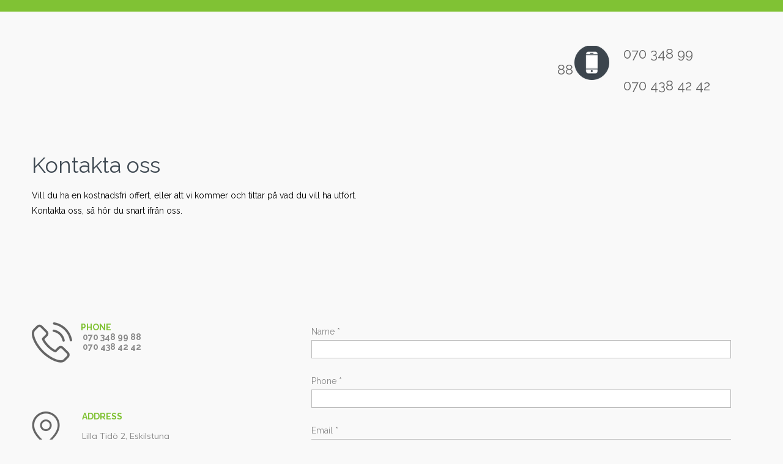

--- FILE ---
content_type: text/html
request_url: http://mgranfors.com/contact.html
body_size: 4216
content:
<!DOCTYPE html><html><head><meta charset=utf-8><title>Contact</title><meta name=robots content=all><meta name=generator content="One.com Web Editor"><meta http-equiv=Cache-Control content="must-revalidate, max-age=0, public"><meta http-equiv=Expires content=-1><meta name=viewport content="width=1180" minpagewidth=1180><meta name=MobileOptimized content=320><meta name=HandheldFriendly content=True><link rel=stylesheet href=//mgranfors.com/onewebstatic/a842f984fe.css><script src=//mgranfors.com/onewebstatic/57a7c8bcdd.js></script><link href="//fonts.googleapis.com/css?family=Muli%3A100%2C100italic%2C200%2C200italic%2C300%2C300italic%2C500%2C500italic%2C600%2C600italic%2C700%2C700italic%2C800%2C800italic%2C900%2C900italic%2Citalic%2Cregular&amp;subset=all" rel=stylesheet><link href="//fonts.googleapis.com/css?family=Raleway%3A100%2C100italic%2C200%2C200italic%2C300%2C300italic%2C500%2C500italic%2C600%2C600italic%2C700%2C700italic%2C800%2C800italic%2C900%2C900italic%2Citalic%2Cregular&amp;subset=all" rel=stylesheet><link href="//fonts.googleapis.com/css?family=Muli%3A100%2C100italic%2C200%2C200italic%2C300%2C300italic%2C500%2C500italic%2C600%2C600italic%2C700%2C700italic%2C800%2C800italic%2C900%2C900italic%2Citalic%2Cregular&amp;subset=all" rel=stylesheet><link rel=stylesheet href=//mgranfors.com/onewebstatic/231ceb98e3.css><link rel=stylesheet href=//mgranfors.com/onewebstatic/f43f9730ab.css></head><body class="Preview_body__2wDzb bodyBackground" style=overflow-y:scroll data-mobile-editor={&quot;data&quot;:{&quot;2DA3A31C-FB4A-48F1-9387-4770A0C190A8&quot;:[&quot;5A40D81D-2632-4D3D-BD41-CF55B967FA4A&quot;,&quot;E7AA70C9-75F9-4362-A037-E8E14D56B66B&quot;,&quot;82E8707B-8867-460A-85B5-8F2CCF8D512E&quot;,&quot;20645A0C-5FA7-4992-B7EF-9FE0AF4D9A7B&quot;,&quot;1EBB96D4-43D2-42E8-9D83-0C4EA611EDB3&quot;,&quot;CD496465-83B9-46FA-A60E-23CC7ACD979C&quot;,&quot;80A65F7A-CC1D-49AE-93BA-9E30054BC70F&quot;,&quot;6FD5015D-62A9-4979-85D2-810583ED9106&quot;,&quot;7826056E-EF63-4956-8429-B1689F155545&quot;,&quot;ECCB7B98-873F-4CB5-9F91-800AC69B29AC&quot;],&quot;1FC12853-24CB-48F4-9822-9B4C516B02A0&quot;:[],&quot;9A601C09-0137-495F-AF6B-4A95AF486D5F&quot;:[]},&quot;wrappedCmpsMap&quot;:{&quot;5A40D81D-2632-4D3D-BD41-CF55B967FA4A&quot;:[],&quot;20645A0C-5FA7-4992-B7EF-9FE0AF4D9A7B&quot;:[],&quot;CD496465-83B9-46FA-A60E-23CC7ACD979C&quot;:[&quot;1FC12853-24CB-48F4-9822-9B4C516B02A0&quot;],&quot;80A65F7A-CC1D-49AE-93BA-9E30054BC70F&quot;:[&quot;9A601C09-0137-495F-AF6B-4A95AF486D5F&quot;],&quot;82E8707B-8867-460A-85B5-8F2CCF8D512E&quot;:[],&quot;7826056E-EF63-4956-8429-B1689F155545&quot;:[]},&quot;root&quot;:&quot;2DA3A31C-FB4A-48F1-9387-4770A0C190A8&quot;,&quot;styles&quot;:{&quot;E7AA70C9-75F9-4362-A037-E8E14D56B66B&quot;:{&quot;marginTop&quot;:20},&quot;82E8707B-8867-460A-85B5-8F2CCF8D512E&quot;:{&quot;marginTop&quot;:20},&quot;20645A0C-5FA7-4992-B7EF-9FE0AF4D9A7B&quot;:{&quot;marginTop&quot;:20},&quot;1EBB96D4-43D2-42E8-9D83-0C4EA611EDB3&quot;:{&quot;marginTop&quot;:20},&quot;CD496465-83B9-46FA-A60E-23CC7ACD979C&quot;:{&quot;marginTop&quot;:20},&quot;80A65F7A-CC1D-49AE-93BA-9E30054BC70F&quot;:{&quot;marginTop&quot;:20},&quot;6FD5015D-62A9-4979-85D2-810583ED9106&quot;:{&quot;marginTop&quot;:20},&quot;7826056E-EF63-4956-8429-B1689F155545&quot;:{&quot;marginTop&quot;:20},&quot;ECCB7B98-873F-4CB5-9F91-800AC69B29AC&quot;:{&quot;marginTop&quot;:20,&quot;marginBottom&quot;:35},&quot;5A40D81D-2632-4D3D-BD41-CF55B967FA4A&quot;:{&quot;marginTop&quot;:35}}}><div class=mm><div id=mmt>Contact</div><div id=mmb></div></div><div id=mm><ul><li><a href=//mgranfors.com/index.html>Home</a></li><li class=expanded><a href=//mgranfors.com/contact.html class=current>Contact</a></li></ul></div><div><link rel=stylesheet href=//mgranfors.com/onewebstatic/329c76532a.css></div><div class="template mobileV"><div class="Preview_row__3Fkye row" style=width:1180px></div><div class="Preview_row__3Fkye row" style=min-height:19px;width:100%><div data-id=A70E2CB7-AF52-40D7-ACFD-0EAA24447542 data-kind=STRIP style=width:100%;min-height:19px;left:initial;margin-top:0;margin-left:0 class=Preview_componentWrapper__2i4QI><div data-id=A70E2CB7-AF52-40D7-ACFD-0EAA24447542 data-kind=Block data-specific-kind=STRIP class=Preview_mobileHide__9T929><div class="StripPreview_backgroundComponent__3YmQM Background_backgroundComponent__3_1Ea" style=background-image:none;background-color:rgba(128,194,52,1);min-height:19px></div></div></div></div><div class="Preview_row__3Fkye row" style=min-height:112px;width:1180px><div data-id=5A40D81D-2632-4D3D-BD41-CF55B967FA4A data-kind=TEXT style=width:253px;min-height:56px;margin-top:56px;margin-left:861px class=Preview_componentWrapper__2i4QI><div data-id=5A40D81D-2632-4D3D-BD41-CF55B967FA4A data-kind=Component data-specific-kind=TEXT class=Preview_component__SbiKo><div class="textnormal styles_text__3jGMu"><p class="textnormal mobile-undersized-upper"><span class=mobile-oversized style="color: rgba(98,98,98,1); font-size: 22px;">&nbsp; &nbsp; &nbsp; &nbsp; &nbsp; &nbsp; &nbsp; &nbsp; &nbsp; 070 348 99 88</span></p><p class="textnormal mobile-undersized-upper"><span class=mobile-oversized style="color: rgba(98,98,98,1); font-size: 22px;">&nbsp; &nbsp; &nbsp; &nbsp; &nbsp; &nbsp; &nbsp; &nbsp; &nbsp; 070 438 42 42</span></p></div></div><div class="Preview_float__1PmYU float" style=top:0;left:28px;z-index:517><div data-id=E7AA70C9-75F9-4362-A037-E8E14D56B66B data-kind=IMAGE style=width:57px;min-height:56px class=Preview_componentWrapper__2i4QI><div data-id=E7AA70C9-75F9-4362-A037-E8E14D56B66B data-kind=Component data-specific-kind=IMAGE class=Preview_component__SbiKo><div class="Mobile_imageComponent__QXWk1 Mobile_cropMode__cLuJp" style=overflow:hidden data-width=57 data-height=56><img role=presentation data-scalestrategy=crop style=margin-top:-1px;margin-left:0px;display:block;margin:0 src="https://impro.usercontent.one/appid/oneComWsb/domain/mgranfors.com/media/mgranfors.com/onewebmedia/coco-nav-phone-icon_edited1.png?etag=W%2F%226f5-5bdec89a%22&amp;sourceContentType=image%2Fpng&amp;ignoreAspectRatio&amp;resize=57%2B57&amp;extract=0%2B1%2B57%2B56" srcset="https://impro.usercontent.one/appid/oneComWsb/domain/mgranfors.com/media/mgranfors.com/onewebmedia/coco-nav-phone-icon_edited1.png?etag=W%2F%226f5-5bdec89a%22&amp;sourceContentType=image%2Fpng&amp;ignoreAspectRatio&amp;resize=57%2B57&amp;extract=0%2B1%2B57%2B56, https://impro.usercontent.one/appid/oneComWsb/domain/mgranfors.com/media/mgranfors.com/onewebmedia/coco-nav-phone-icon_edited1.png?etag=W%2F%226f5-5bdec89a%22&amp;sourceContentType=image%2Fpng&amp;ignoreAspectRatio&amp;resize=64%2B64&amp;extract=0%2B1%2B64%2B62 2x, https://impro.usercontent.one/appid/oneComWsb/domain/mgranfors.com/media/mgranfors.com/onewebmedia/coco-nav-phone-icon_edited1.png?etag=W%2F%226f5-5bdec89a%22&amp;sourceContentType=image%2Fpng&amp;ignoreAspectRatio&amp;resize=64%2B64&amp;extract=0%2B1%2B64%2B62 3x, https://impro.usercontent.one/appid/oneComWsb/domain/mgranfors.com/media/mgranfors.com/onewebmedia/coco-nav-phone-icon_edited1.png?etag=W%2F%226f5-5bdec89a%22&amp;sourceContentType=image%2Fpng&amp;ignoreAspectRatio&amp;resize=64%2B64&amp;extract=0%2B1%2B64%2B62 4x" height=56 width=57 data-width=57 data-height=56></div></div></div></div></div></div><div class="Preview_row__3Fkye row" style=min-height:245px;width:1180px><div data-id=82E8707B-8867-460A-85B5-8F2CCF8D512E data-kind=TEXT style=width:952px;min-height:149px;margin-top:96px;margin-left:2px class=Preview_componentWrapper__2i4QI><div data-id=82E8707B-8867-460A-85B5-8F2CCF8D512E data-kind=Component data-specific-kind=TEXT class=Preview_component__SbiKo><div class="textnormal styles_text__3jGMu"><h2 class="textheading2 mobile-oversized" style="font-weight: normal;">Kontakta oss</h2><br><p class="textnormal mobile-undersized-upper">&nbsp;</p><p class="textnormal mobile-undersized-upper" style="line-height: 1.8;"><span style="color: rgba(0,0,0,1);">Vill du ha en kostnadsfri offert, eller att vi kommer och tittar på vad du vill ha utfört. </span></p><p class="textnormal mobile-undersized-upper" style="line-height: 1.8;"><span style="color: rgba(0,0,0,1);">Kontakta oss, så hör du snart ifrån oss.</span></p><p class="textnormal mobile-undersized-upper" style="line-height: 1.8;">&nbsp;</p></div></div></div></div><div class="Preview_row__3Fkye row" style=min-height:614px;width:1180px><div class="Preview_column__1KeVx col" style=min-height:614px;width:330px;float:left><div class="Preview_row__3Fkye row" style=min-height:242px;width:330px><div data-id=20645A0C-5FA7-4992-B7EF-9FE0AF4D9A7B data-kind=TEXT style=width:328px;min-height:112px;margin-top:130px;margin-left:2px class=Preview_componentWrapper__2i4QI><div data-id=20645A0C-5FA7-4992-B7EF-9FE0AF4D9A7B data-kind=Component data-specific-kind=TEXT class=Preview_component__SbiKo><div class="textnormal styles_text__3jGMu"><p class="textnormal mobile-undersized-upper" style="padding-left: 80px;"><span style="font-weight: bold; color: rgba(128,194,52,1);">PHONE</span></p><p class="textnormal mobile-undersized-upper" style="padding-left: 80px;"><span style="font-weight: bold;">&nbsp;070 348 99 88 </span></p><p class="textnormal mobile-undersized-upper" style="padding-left: 80px;"><span style="font-weight: bold;">&nbsp;070 438 42 42</span></p></div></div><div class="Preview_float__1PmYU float" style=top:0;left:0;z-index:1039><div data-id=1EBB96D4-43D2-42E8-9D83-0C4EA611EDB3 data-kind=IMAGE style=width:66px;min-height:66px class=Preview_componentWrapper__2i4QI><div data-id=1EBB96D4-43D2-42E8-9D83-0C4EA611EDB3 data-kind=Component data-specific-kind=IMAGE class=Preview_component__SbiKo><div class="Mobile_imageComponent__QXWk1 Mobile_cropMode__cLuJp" style=overflow:hidden data-width=66 data-height=66><img role=presentation data-scalestrategy=crop style=margin-top:0px;margin-left:0px;display:block;margin:0 src=//mgranfors.com/onewebstatic/d066717a28.png srcset="//mgranfors.com/onewebstatic/d066717a28.png, //mgranfors.com/onewebstatic/ee3f0d96be.png 2x, //mgranfors.com/onewebstatic/ee3f0d96be.png 3x, //mgranfors.com/onewebstatic/ee3f0d96be.png 4x" height=66 width=66 data-width=66 data-height=66></div></div></div></div></div></div><div class="Preview_row__3Fkye row" style=min-height:90px;width:330px><div data-id=CD496465-83B9-46FA-A60E-23CC7ACD979C data-kind=TEXT style=width:326px;min-height:56px;margin-top:34px;margin-left:4px class=Preview_componentWrapper__2i4QI><div data-id=CD496465-83B9-46FA-A60E-23CC7ACD979C data-kind=Component data-specific-kind=TEXT class=Preview_component__SbiKo><div class="textnormal styles_text__3jGMu"><div class="mceNonEditable left" style=width:44px;height:55px;><div style=top:0px; data-wrap-id=1FC12853-24CB-48F4-9822-9B4C516B02A0><div class="Preview_column__1KeVx col" style=min-height:55px data-reactroot=""><div class="Preview_float__1PmYU float" style=top:0;left:-2px;z-index:1041><div data-id=1FC12853-24CB-48F4-9822-9B4C516B02A0 data-kind=IMAGE style=width:46px;min-height:55px class=Preview_componentWrapper__2i4QI><div data-id=1FC12853-24CB-48F4-9822-9B4C516B02A0 data-kind=Component data-specific-kind=IMAGE class=Preview_component__SbiKo><div class="Mobile_imageComponent__QXWk1 Mobile_cropMode__cLuJp" style=overflow:hidden data-width=46 data-height=55><img role=presentation data-scalestrategy=crop style=margin-top:0px;margin-left:0px;display:block;margin:0 src=//mgranfors.com/onewebstatic/5158e1ae16.png srcset="//mgranfors.com/onewebstatic/5158e1ae16.png, //mgranfors.com/onewebstatic/fbd5679741.png 2x, //mgranfors.com/onewebstatic/fbd5679741.png 3x, //mgranfors.com/onewebstatic/fbd5679741.png 4x" height=55 width=46 data-width=46 data-height=55></div></div></div></div><div style=clear:both></div></div></div></div><p class="textnormal mobile-undersized-upper" style="padding-left: 80px;"><span style="font-weight: bold; color: rgba(128,194,52,1);">ADDRESS</span></p><p class="textnormal mobile-undersized-upper" style="padding-left: 80px;"><span style="font-weight: bold;">&nbsp;</span></p><p class="textnormal mobile-undersized-upper" style="padding-left: 80px;"><span style="font-family: Muli;">Lilla Tidö 2, Eskilstuna</span></p></div></div></div></div><div class="Preview_row__3Fkye row" style=min-height:113px;width:330px><div data-id=80A65F7A-CC1D-49AE-93BA-9E30054BC70F data-kind=TEXT style=width:329px;min-height:66px;margin-top:47px;margin-left:0 class=Preview_componentWrapper__2i4QI><div data-id=80A65F7A-CC1D-49AE-93BA-9E30054BC70F data-kind=Component data-specific-kind=TEXT class=Preview_component__SbiKo><div class="textnormal styles_text__3jGMu"><div class="mceNonEditable left" style=width:55px;height:42px;><div style=top:0px; data-wrap-id=9A601C09-0137-495F-AF6B-4A95AF486D5F><div class="Preview_column__1KeVx col" style=min-height:42px data-reactroot=""><div class="Preview_row__3Fkye row" style=min-height:42px;width:55px><div data-id=9A601C09-0137-495F-AF6B-4A95AF486D5F data-kind=IMAGE style=width:55px;min-height:42px;margin-top:0;margin-left:0 class=Preview_componentWrapper__2i4QI><div data-id=9A601C09-0137-495F-AF6B-4A95AF486D5F data-kind=Component data-specific-kind=IMAGE class=Preview_component__SbiKo><div class="Mobile_imageComponent__QXWk1 Mobile_cropMode__cLuJp" style=overflow:hidden data-width=55 data-height=42><img role=presentation data-scalestrategy=crop style=margin-top:0px;margin-left:0px;display:block;margin:0 src=//mgranfors.com/onewebstatic/fcbe497741.png srcset="//mgranfors.com/onewebstatic/fcbe497741.png, //mgranfors.com/onewebstatic/c16a997adc.png 2x, //mgranfors.com/onewebstatic/c16a997adc.png 3x, //mgranfors.com/onewebstatic/c16a997adc.png 4x" height=42 width=55 data-width=55 data-height=42></div></div></div></div><div style=clear:both></div></div></div></div><p class="textnormal mobile-undersized-upper" style="padding-left: 80px;"><span style="font-weight: bold; color: rgba(128,194,52,1);">EMAIL</span></p><p class="textnormal mobile-undersized-upper" style="padding-left: 80px;"><span style="font-weight: bold;">&nbsp;</span></p><p class="textnormal mobile-undersized-upper" style="padding-left: 80px;"><a class=link2><span style="font-family: Muli;">mariagranfors@icloud.com</span></a></p></div></div></div></div><div style=clear:both></div></div><div class="Preview_column__1KeVx col" style=min-height:614px;width:832px;float:left><div data-id=6FD5015D-62A9-4979-85D2-810583ED9106 data-kind=CONTACTFORM style=width:720px;min-height:484px;margin-top:130px;margin-left:112px class=Preview_componentWrapper__2i4QI><div data-id=6FD5015D-62A9-4979-85D2-810583ED9106 data-kind=Component data-specific-kind=CONTACTFORM class=Preview_component__SbiKo><div class=contactFormContainer><form id=6FD5015D-62A9-4979-85D2-810583ED9106 class="ContactFormPreview_container__1TYE2 oneWebCntForm"><div style=font-family:Raleway;font-size:14px;color:#8a8a8a><div class="FieldContainerStyles_container__3ugjv contact-form-field-container"><label class=FieldContainerStyles_label__38Z4h style=line-height:17px>Name *</label><input type=text class=View_input__1iF1T name=Name></div><span class="ContactFormPreview_errorMsg__296yj error">&nbsp;</span><div class="FieldContainerStyles_container__3ugjv contact-form-field-container"><label class=FieldContainerStyles_label__38Z4h style=line-height:17px>Phone *</label><input type=tel class=View_input__1iF1T name=Phone></div><span class="ContactFormPreview_errorMsg__296yj error">&nbsp;</span><div class="FieldContainerStyles_container__3ugjv contact-form-field-container"><label class=FieldContainerStyles_label__38Z4h style=line-height:17px>Email *</label><input type=email class=View_input__1iF1T name=Email></div><span class="ContactFormPreview_errorMsg__296yj error">&nbsp;</span><div class="FieldContainerStyles_container__3ugjv contact-form-field-container"><label class=FieldContainerStyles_label__38Z4h style=line-height:17px>Message *</label><textarea class="View_input__1iF1T View_textArea__2s1mo" name=Message></textarea></div><span class="ContactFormPreview_errorMsg__296yj error">&nbsp;</span></div><div class="SubmitButton_container__3wNjE submitButtonContainer"><input type=submit class="SubmitButton_submitButton__28tLg button1" value=Send style=font-size:15px;line-height:18px;text-align:center title=Send></div><div class=SubmitButton_spacer__2Ad4A></div><div id=contactFormResponseContainer class=contactFormResponseStatus></div></form></div></div></div><div style=clear:both></div></div></div><div class="Preview_row__3Fkye row" style=min-height:632px;width:1180px><div data-id=1E023772-5470-45C0-A92E-16B9363787D7 data-kind=BACKGROUND style=width:1180px;min-height:80px;margin-top:552px;margin-left:0 class=Preview_componentWrapper__2i4QI><div data-id=1E023772-5470-45C0-A92E-16B9363787D7 data-kind=Component data-specific-kind=BACKGROUND class=Preview_mobileHide__9T929><div class="BackgroundPreview_backgroundComponent__3Dr5e BackgroundPreview_bgHeight__3dD2e" style=min-height:80px></div></div></div></div><div class="Preview_row__3Fkye row" style=min-height:265px;width:100%><div data-id=B8EE5050-FBEB-4661-AAE2-2161B26BE76D data-kind=STRIP style=width:100%;min-height:265px;left:initial;margin-top:0;margin-left:0 class=Preview_componentWrapper__2i4QI><div data-id=B8EE5050-FBEB-4661-AAE2-2161B26BE76D data-kind=Block data-specific-kind=STRIP class=Preview_mobileHide__9T929><div class="StripPreview_backgroundComponent__3YmQM Background_backgroundComponent__3_1Ea" style="background-image:none;background-color:rgba(239,239,239,1);border-color:rgba(170,170,170,0.3);border-style:solid;border-width:1px 0px 0px 0px;background-clip:padding-box;min-height:265px"></div></div></div></div><div class="Preview_row__3Fkye row" style=min-height:1312px;width:1180px><div class="Preview_column__1KeVx col" style=min-height:1312px;width:330px;float:left><div data-id=7826056E-EF63-4956-8429-B1689F155545 data-kind=TEXT style=width:330px;min-height:208px;margin-top:1104px;margin-left:0 class=Preview_componentWrapper__2i4QI><div data-id=7826056E-EF63-4956-8429-B1689F155545 data-kind=Component data-specific-kind=TEXT class=Preview_component__SbiKo><div class="textnormal styles_text__3jGMu"><p class="textnormal mobile-undersized-upper" style="line-height: 2;"><span style="font-weight: bold; color: rgba(98,98,98,1);">Kontakt</span></p><p class="textnormal mobile-undersized-upper" style="line-height: 2;">M.Granfors Entreprenad AB</p><p class="textnormal mobile-undersized-upper" style="line-height: 1.4;"><span style="font-weight: normal; color: rgba(117,117,117,1);">Lilla Tidö 2</span></p><p class="textnormal mobile-undersized-upper" style="line-height: 1.4;"><span style="font-weight: normal; color: rgba(117,117,117,1);">635 07 Eskilstuna</span></p><p class="textnormal mobile-undersized-upper" style="line-height: 1.4;">&nbsp;</p><p class="textnormal mobile-undersized-upper" style="line-height: 1.4;"><span style="font-weight: normal; color: rgba(117,117,117,1);">Email: mariagranfors@icloud.com</span></p><p class="textnormal mobile-undersized-upper" style="line-height: 1.4;">&nbsp;</p><p class="textnormal mobile-undersized-upper" style="line-height: 1.4;"><span style="font-weight: normal; color: rgba(117,117,117,1);">Maria: 070 348 99 88 </span></p><p class="textnormal mobile-undersized-upper" style="line-height: 1.4;"><span style="font-weight: normal; color: rgba(117,117,117,1);">Stig-Göran: 070 438 4242</span></p><p class="textnormal mobile-undersized-upper" style="line-height: 1.4;">&nbsp;</p></div></div></div><div style=clear:both></div></div><div class="Preview_column__1KeVx col" style=min-height:1312px;width:850px;float:left><div data-id=ECCB7B98-873F-4CB5-9F91-800AC69B29AC data-kind=IMAGE style=width:267px;min-height:91px;margin-top:1220.5690990623725px;margin-left:583px class=Preview_componentWrapper__2i4QI><div data-id=ECCB7B98-873F-4CB5-9F91-800AC69B29AC data-kind=Component data-specific-kind=IMAGE class="Preview_component__SbiKo mobileDown"><div class=Mobile_imageComponent__QXWk1 style=width:267px;height:91px;overflow:hidden data-width=267 data-height=91><a href=//mgranfors.com/index.html target=_self data-stop-propagation=true><img role=presentation data-scalestrategy=fit style=display:block;margin:0 src="https://impro.usercontent.one/appid/oneComWsb/domain/mgranfors.com/media/mgranfors.com/onewebmedia/M.Granfors_logo.jpg?etag=%22112ee7-5bdea094%22&amp;sourceContentType=image%2Fjpeg&amp;ignoreAspectRatio&amp;resize=267%2B91&amp;quality=85" srcset="https://impro.usercontent.one/appid/oneComWsb/domain/mgranfors.com/media/mgranfors.com/onewebmedia/M.Granfors_logo.jpg?etag=%22112ee7-5bdea094%22&amp;sourceContentType=image%2Fjpeg&amp;ignoreAspectRatio&amp;resize=267%2B91&amp;quality=85, https://impro.usercontent.one/appid/oneComWsb/domain/mgranfors.com/media/mgranfors.com/onewebmedia/M.Granfors_logo.jpg?etag=%22112ee7-5bdea094%22&amp;sourceContentType=image%2Fjpeg&amp;ignoreAspectRatio&amp;resize=534%2B182&amp;quality=85 2x, https://impro.usercontent.one/appid/oneComWsb/domain/mgranfors.com/media/mgranfors.com/onewebmedia/M.Granfors_logo.jpg?etag=%22112ee7-5bdea094%22&amp;sourceContentType=image%2Fjpeg&amp;ignoreAspectRatio&amp;resize=801%2B273&amp;quality=85 3x, https://impro.usercontent.one/appid/oneComWsb/domain/mgranfors.com/media/mgranfors.com/onewebmedia/M.Granfors_logo.jpg?etag=%22112ee7-5bdea094%22&amp;sourceContentType=image%2Fjpeg&amp;ignoreAspectRatio&amp;resize=1068%2B364&amp;quality=85 4x" height=91 width=267 data-width=267 data-height=91></a></div></div></div><div style=clear:both></div></div></div><div class="Preview_row__3Fkye row" style=min-height:347px;width:100%><div data-id=B8D5CC9A-2D0E-4DFE-B0D2-850A78617844 data-kind=STRIP style=width:100%;min-height:60px;left:initial;margin-top:287px;margin-left:0 class=Preview_componentWrapper__2i4QI><div data-id=B8D5CC9A-2D0E-4DFE-B0D2-850A78617844 data-kind=Block data-specific-kind=STRIP class=Preview_mobileHide__9T929><div class="StripPreview_backgroundComponent__3YmQM Background_backgroundComponent__3_1Ea" style=background-image:none;background-color:rgba(98,98,98,1);min-height:60px></div></div></div></div><div class="Preview_row__3Fkye row" style=min-height:35px;width:1180px><div data-id=0AC3440A-1522-4A95-90C3-8B0D99C17ACF data-kind=TEXT style=width:226px;min-height:18px;margin-top:17px;margin-left:954px class=Preview_componentWrapper__2i4QI><div data-id=0AC3440A-1522-4A95-90C3-8B0D99C17ACF data-kind=Component data-specific-kind=TEXT class=Preview_mobileHide__9T929><div class="textnormal styles_text__3jGMu"><p class="textnormal mobile-undersized-upper" style="text-align: center;"><span style="color: rgba(239,239,239,1);">Copyright © All Rights Reserved</span></p></div></div></div></div></div><script src=//mgranfors.com/onewebstatic/23ba9afbcf.js></script><script src=//mgranfors.com/onewebstatic/b7454a061c.js></script><script src=//mgranfors.com/onewebstatic/61b97bf2d8.js></script><script src=//mgranfors.com/onewebstatic/66f1590709.js></script><script src=//mgranfors.com/onewebstatic/ffe454bd85.js></script><script src=//mgranfors.com/onewebstatic/111523a4e0.js id=mobileBackgroundLiner data-params={&quot;bodyBackgroundClassName&quot;:&quot;bodyBackground&quot;,&quot;linerClassName&quot;:&quot;Preview_bodyBackgroundLiner__1bYbS&quot;}></script></body></html>

--- FILE ---
content_type: text/css
request_url: http://mgranfors.com/onewebstatic/231ceb98e3.css
body_size: 143
content:
.contactFormContainer .contactFormResponseStatus,.contactFormContainer .oneWebCntForm{min-width:200px;padding:0 10px 10px 10px;font-family:Raleway;font-size:14px;color:#8a8a8a}

--- FILE ---
content_type: text/css
request_url: http://mgranfors.com/onewebstatic/f43f9730ab.css
body_size: 154
content:
@media (max-width: 650px) { body { min-width: 'initial' } }
            @media (min-width: 651px) { body { min-width: 1180px } }
                        .bodyBackground {
                            
background-image:none;
background-color:rgba(249,249,249,1);
                        }

--- FILE ---
content_type: text/css
request_url: http://mgranfors.com/onewebstatic/329c76532a.css
body_size: 1799
content:
.textnormal{font-family: "Raleway","Open Sans", "Helvetica Neue", Helvetica, sans-serif;
font-style: normal;
font-size: 14px;
font-weight: normal;
text-decoration: none;
color: rgba(138,138,138,1);
letter-spacing: normal;}.textnormal-ddo{font-size: 14px !important;}.textheading1{font-family: "Helvetica","Open Sans", "Helvetica Neue", Helvetica, sans-serif;
font-style: normal;
font-size: 64px;
font-weight: bold;
text-decoration: none;
color: rgba(64,74,83,1);
letter-spacing: normal;}.textheading1-ddo{font-size: 20px !important;}.textheading2{font-family: "Raleway","Open Sans", "Helvetica Neue", Helvetica, sans-serif;
font-style: normal;
font-size: 36px;
font-weight: bold;
text-decoration: none;
color: rgba(64,74,83,1);
letter-spacing: normal;}.textheading2-ddo{font-size: 20px !important;}.textheading3{font-family: "Raleway","Open Sans", "Helvetica Neue", Helvetica, sans-serif;
font-style: normal;
font-size: 20px;
font-weight: bold;
text-decoration: none;
color: rgba(64,74,83,1);
letter-spacing: normal;}.textheading3-ddo{font-size: 20px !important;}.link1{color: rgba(115,205,0,1);
text-decoration: none;}.link1-hover{color: rgba(101,180,0,1);
text-decoration: none;}.link1:hover{color: rgba(101,180,0,1);
text-decoration: none;}ul.menu1, .menu1 ul{padding: 0px 0px 0px 0px;
border-color: rgba(0,0,0,1);
border-style: solid;
border-width: 0px 0px 0px 0px;}ul.menu1 div.divider{padding: 0px 0px 0px 0px;
border-color: rgba(0,0,0,1);
border-style: solid;
border-width: 0px 0px 0px 0px;}ul.menu1 > li > a{font-weight: normal;
padding: 15px 31px 14px 31px;
border-style: solid;
border-width: 0px 0px 0px 0px;
color: rgba(60,69,77,1);
font-size: 14px;
border-color: rgba(0,0,0,1);
font-style: normal;
text-decoration: none;
font-family: "Muli","Open Sans", "Helvetica Neue", Helvetica, sans-serif;
text-transform: uppercase;
text-align: center;}ul.menu1 > li > a:hover{font-weight: normal;
border-color: rgba(0,0,0,1);
border-width: 0px 0px 0px 0px;
color: rgba(34,44,53,1);
font-size: 14px;
border-style: solid;
font-style: normal;
text-decoration: none;
font-family: "Muli","Open Sans", "Helvetica Neue", Helvetica, sans-serif;
text-transform: uppercase;
text-align: center;}ul.menu1 > li > a.expandable{background-attachment: scroll;
padding: 15px 31px 14px 31px;
border-style: solid;
border-width: 0px 0px 0px 0px;
background-image: url(//mgranfors.com/onewebstatic/ffaf712310.png);
background-repeat: no-repeat;
background-position: 100% 50%;
background-size: 13px 10px;
border-color: rgba(0,0,0,1);
color: rgba(34,44,53,1);
font-size: 14px;
font-weight: normal;
font-style: normal;
text-decoration: none;
font-family: "Muli","Open Sans", "Helvetica Neue", Helvetica, sans-serif;
text-transform: uppercase;
text-align: center;}ul.menu1 > li > a.expandable:hover{font-weight: normal;
border-color: rgba(0,0,0,1);
border-width: 0px 0px 0px 0px;
color: rgba(34,44,53,1);
font-size: 14px;
border-style: solid;
font-style: normal;
text-decoration: none;
font-family: "Muli","Open Sans", "Helvetica Neue", Helvetica, sans-serif;
text-transform: uppercase;
text-align: center;}ul.menu1 > li > a.expanded{font-weight: normal;
padding: 15px 31px 14px 31px;
border-style: solid;
border-width: 0px 0px 0px 0px;
color: rgba(34,44,53,1);
font-size: 14px;
border-color: rgba(0,0,0,1);
font-style: normal;
text-decoration: none;
font-family: "Muli","Open Sans", "Helvetica Neue", Helvetica, sans-serif;
text-transform: uppercase;
text-align: center;}ul.menu1 > li > a.expanded:hover{font-weight: normal;
border-color: rgba(0,0,0,1);
border-width: 0px 0px 0px 0px;
color: rgba(34,44,53,1);
font-size: 14px;
border-style: solid;
font-style: normal;
text-decoration: none;
font-family: "Muli","Open Sans", "Helvetica Neue", Helvetica, sans-serif;
text-transform: uppercase;
text-align: center;}ul.menu1 > li > a.selected{font-weight: normal;
border-color: rgba(0,0,0,1);
border-width: 0px 0px 0px 0px;
color: rgba(34,44,53,1);
font-size: 14px;
border-style: solid;
font-style: normal;
text-decoration: none;
font-family: "Muli","Open Sans", "Helvetica Neue", Helvetica, sans-serif;
text-transform: uppercase;
text-align: center;}ul.menu1 > li > a.selected:hover{font-weight: normal;
border-color: rgba(0,0,0,1);
border-width: 0px 0px 0px 0px;
color: rgba(34,44,53,1);
font-size: 14px;
border-style: solid;
font-style: normal;
text-decoration: none;
font-family: "Muli","Open Sans", "Helvetica Neue", Helvetica, sans-serif;
text-transform: uppercase;
text-align: center;}.dropdown ul.menu1 > li > a.expanded{font-weight: normal;
padding: 15px 31px 14px 31px;
border-style: solid;
border-width: 0px 0px 0px 0px;
color: rgba(34,44,53,1);
font-size: 14px;
border-color: rgba(0,0,0,1);
font-style: normal;
text-decoration: none;
font-family: "Muli","Open Sans", "Helvetica Neue", Helvetica, sans-serif;
text-transform: uppercase;
text-align: center;}ul.menu1 > li > a.selected.expandable{background-image: none, url(//mgranfors.com/onewebstatic/ffaf712310.png);
background-repeat: repeat, no-repeat;
background-position: 0% 0%, 100% 50%;
background-size: auto, 13px 10px;
background-attachment: scroll, scroll;}ul.menu1 > li > a.selected.expanded{background-image: none, none;
background-repeat: repeat, repeat;
background-position: 0% 0%, 0% 0%;
background-size: auto, auto;
background-attachment: scroll, scroll;}.menu1{padding: 0px 0px 0px 0px;
border-color: rgba(0,0,0,1);
border-style: solid;
border-width: 0px 0px 0px 0px;}.menuhorizontal.horizontalalignfit ul.menu1 li:not(:last-child) a{width: -webkit-calc(100% - 0px);
width: -moz-calc(100% - 0px);
width: calc(100% - 0px);
margin-right: 0px;}.dropdown ul.menu1 > li ul{width: 200px;}.tree ul.menu1 .level-1 span{padding-left: 40px;}.tree ul.menu1 .level-2 span{padding-left: 80px;}.tree ul.menu1 .level-3 span{padding-left: 120px;}.tree ul.menu1 .level-4 span{padding-left: 160px;}.tree ul.menu1 .level-5 span{padding-left: 200px;}.tree ul.menu1 .level-6 span{padding-left: 240px;}.tree ul.menu1 .level-7 span{padding-left: 280px;}.tree ul.menu1 .level-8 span{padding-left: 320px;}.tree ul.menu1 .level-9 span{padding-left: 360px;}.tree ul.menu1 .level-10 span{padding-left: 400px;}.GlobalstylesDialog_hackAnchor__1iTBW ul.menu1 > li:last-child > a{font-weight: normal;
padding: 15px 31px 14px 31px;
border-style: solid;
border-width: 0px 0px 0px 0px;
color: rgba(34,44,53,1);
font-size: 14px;
border-color: rgba(0,0,0,1);
font-style: normal;
text-decoration: none;
font-family: "Muli","Open Sans", "Helvetica Neue", Helvetica, sans-serif;
text-transform: uppercase;
text-align: center;}.GlobalstylesDialog_hackAnchor__1iTBW ul.menu1 > li:nth-last-child(2) > a{font-weight: normal;
padding: 15px 31px 14px 31px;
border-style: solid;
border-width: 0px 0px 0px 0px;
color: rgba(34,44,53,1);
font-size: 14px;
border-color: rgba(0,0,0,1);
font-style: normal;
text-decoration: none;
font-family: "Muli","Open Sans", "Helvetica Neue", Helvetica, sans-serif;
text-transform: uppercase;
text-align: center;}ul.menu1 li a{line-height: 17px;}ul.menu2, .menu2 ul{padding: 3px 0px 0px 0px;
border-color: rgba(234,234,234,1);
border-style: solid;
border-width: 0px 0px 0px 0px;}ul.menu2 div.divider{padding: 0px 0px 0px 0px;
border-color: rgba(234,234,234,1);
border-style: solid;
border-width: 0px 0px 0px 0px;}ul.menu2 > li > a{font-size: 14px;
padding: 14px 31px 14px 31px;
border-style: solid;
border-width: 0px 0px 0px 0px;
background-image: none;
background-color: rgba(249,249,249,1);
color: rgba(0,0,0,1);
border-color: rgba(255,255,255,1);
font-weight: normal;
font-style: normal;
text-decoration: none;
font-family: "Raleway","Open Sans", "Helvetica Neue", Helvetica, sans-serif;
text-transform: uppercase;
text-align: left;}ul.menu2 > li > a:hover{font-size: 14px;
border-color: rgba(255,255,255,1);
border-width: 0px 0px 0px 0px;
background-image: none;
background-color: rgba(255,255,255,1);
color: rgba(115,205,0,1);
border-style: solid;
font-weight: normal;
font-style: normal;
text-decoration: none;
font-family: "Raleway","Open Sans", "Helvetica Neue", Helvetica, sans-serif;
text-transform: uppercase;
text-align: left;}ul.menu2 > li > a.expandable{font-weight: normal;
padding: 15px 31px 14px 31px;
border-style: solid;
border-width: 0px 0px 0px 0px;
color: rgba(115,205,0,1);
font-size: 14px;
border-color: rgba(255,255,255,1);
font-style: normal;
text-decoration: none;
font-family: "Raleway","Open Sans", "Helvetica Neue", Helvetica, sans-serif;
text-transform: uppercase;
text-align: left;}ul.menu2 > li > a.expandable:hover{font-size: 14px;
border-color: rgba(255,255,255,1);
border-width: 0px 0px 0px 0px;
background-image: none;
background-color: rgba(255,255,255,1);
color: rgba(115,205,0,1);
border-style: solid;
font-weight: normal;
font-style: normal;
text-decoration: none;
font-family: "Raleway","Open Sans", "Helvetica Neue", Helvetica, sans-serif;
text-transform: uppercase;
text-align: left;}ul.menu2 > li > a.expanded{font-size: 14px;
padding: 15px 31px 14px 31px;
border-style: solid;
border-width: 0px 0px 0px 0px;
background-image: none;
background-color: rgba(115,205,0,1);
color: rgba(251,251,251,1);
border-color: rgba(255,255,255,1);
font-weight: normal;
font-style: normal;
text-decoration: none;
font-family: "Raleway","Open Sans", "Helvetica Neue", Helvetica, sans-serif;
text-transform: uppercase;
text-align: left;}ul.menu2 > li > a.expanded:hover{font-size: 14px;
border-color: rgba(255,255,255,1);
border-width: 0px 0px 0px 0px;
background-image: none;
background-color: rgba(255,255,255,1);
color: rgba(115,205,0,1);
border-style: solid;
font-weight: normal;
font-style: normal;
text-decoration: none;
font-family: "Raleway","Open Sans", "Helvetica Neue", Helvetica, sans-serif;
text-transform: uppercase;
text-align: left;}ul.menu2 > li > a.selected{font-weight: normal;
border-color: rgba(255,255,255,1);
border-width: 0px 0px 0px 0px;
color: rgba(115,205,0,1);
font-size: 14px;
border-style: solid;
font-style: normal;
text-decoration: none;
font-family: "Raleway","Open Sans", "Helvetica Neue", Helvetica, sans-serif;
text-transform: uppercase;
text-align: left;}ul.menu2 > li > a.selected:hover{font-size: 14px;
border-color: rgba(255,255,255,1);
border-width: 0px 0px 0px 0px;
background-image: none;
background-color: rgba(255,255,255,1);
color: rgba(115,205,0,1);
border-style: solid;
font-weight: normal;
font-style: normal;
text-decoration: none;
font-family: "Raleway","Open Sans", "Helvetica Neue", Helvetica, sans-serif;
text-transform: uppercase;
text-align: left;}.dropdown ul.menu2 > li > a.expanded{font-size: 14px;
padding: 15px 31px 14px 31px;
border-style: solid;
border-width: 0px 0px 0px 0px;
background-image: none;
background-color: rgba(115,205,0,1);
color: rgba(251,251,251,1);
border-color: rgba(255,255,255,1);
font-weight: normal;
font-style: normal;
text-decoration: none;
font-family: "Raleway","Open Sans", "Helvetica Neue", Helvetica, sans-serif;
text-transform: uppercase;
text-align: left;}ul.menu2 > li > a.selected.expandable{background-image: none, none;
background-repeat: repeat, repeat;
background-position: 0% 0%, 0% 0%;
background-size: auto, auto;
background-attachment: scroll, scroll;}ul.menu2 > li > a.selected.expanded{background-image: none, none;
background-repeat: repeat, repeat;
background-position: 0% 0%, 0% 0%;
background-size: auto, auto;
background-attachment: scroll, scroll;}.menu2{padding: 3px 0px 0px 0px;
border-color: rgba(234,234,234,1);
border-style: solid;
border-width: 0px 0px 0px 0px;}.menuhorizontal.horizontalalignfit ul.menu2 li:not(:last-child) a{width: -webkit-calc(100% - 0px);
width: -moz-calc(100% - 0px);
width: calc(100% - 0px);
margin-right: 0px;}.dropdown ul.menu2 > li ul{width: 210px;}.tree ul.menu2 .level-1 span{padding-left: 10px;}.tree ul.menu2 .level-2 span{padding-left: 20px;}.tree ul.menu2 .level-3 span{padding-left: 30px;}.tree ul.menu2 .level-4 span{padding-left: 40px;}.tree ul.menu2 .level-5 span{padding-left: 50px;}.tree ul.menu2 .level-6 span{padding-left: 60px;}.tree ul.menu2 .level-7 span{padding-left: 70px;}.tree ul.menu2 .level-8 span{padding-left: 80px;}.tree ul.menu2 .level-9 span{padding-left: 90px;}.tree ul.menu2 .level-10 span{padding-left: 100px;}.GlobalstylesDialog_hackAnchor__1iTBW ul.menu2 > li:last-child > a{font-size: 14px;
padding: 14px 31px 14px 31px;
border-style: solid;
border-width: 0px 0px 0px 0px;
background-image: none;
background-color: rgba(255,255,255,1);
color: rgba(115,205,0,1);
border-color: rgba(255,255,255,1);
font-weight: normal;
font-style: normal;
text-decoration: none;
font-family: "Raleway","Open Sans", "Helvetica Neue", Helvetica, sans-serif;
text-transform: uppercase;
text-align: left;}.GlobalstylesDialog_hackAnchor__1iTBW ul.menu2 > li:nth-last-child(2) > a{font-size: 14px;
padding: 15px 31px 14px 31px;
border-style: solid;
border-width: 0px 0px 0px 0px;
background-image: none;
background-color: rgba(115,205,0,1);
color: rgba(251,251,251,1);
border-color: rgba(255,255,255,1);
font-weight: normal;
font-style: normal;
text-decoration: none;
font-family: "Raleway","Open Sans", "Helvetica Neue", Helvetica, sans-serif;
text-transform: uppercase;
text-align: left;}ul.menu2 li a{line-height: 17px;}.cellnormal{padding: 7px 7px 8px 7px;
border-color: rgba(235,235,235,1);
border-style: dotted;
border-width: 1px 1px 1px 1px;
background-image: none;
background-color: rgba(255,255,255,1);
vertical-align: middle;
background-clip: padding-box;
text-align: left;}.cellnormal p{color: rgba(149,149,149,1);
font-size: 16px;
font-weight: normal;
font-style: normal;
text-decoration: none;
font-family: "Raleway","Open Sans", "Helvetica Neue", Helvetica, sans-serif;}.cellnormal .textnormal, .cellnormal .textheading1, .cellnormal .textheading2, .cellnormal .textheading3{}.cellnormal.cellnormal-ddo{color: rgba(149,149,149,1);
font-size: 16px;
font-weight: normal;
font-style: normal;
text-decoration: none;
font-family: "Raleway","Open Sans", "Helvetica Neue", Helvetica, sans-serif;
border-color: transparent;
border-style: none;
border-width: 0px;
padding: 7px 7px 8px 7px;}.cellheading1{padding: 3px 3px 3px 3px;
border-color: rgba(235,235,235,1);
border-style: dotted;
border-width: 1px 1px 1px 1px;
background-image: none;
background-color: rgba(255,255,255,1);
vertical-align: middle;
background-clip: padding-box;
text-align: left;}.cellheading1 p{color: rgba(149,149,149,1);
font-size: 20px;
font-weight: normal;
font-style: normal;
text-decoration: none;
font-family: "Raleway","Open Sans", "Helvetica Neue", Helvetica, sans-serif;}.cellheading1 .textnormal, .cellheading1 .textheading1, .cellheading1 .textheading2, .cellheading1 .textheading3{}.cellheading1.cellheading1-ddo{color: rgba(149,149,149,1);
font-size: 20px;
font-weight: normal;
font-style: normal;
text-decoration: none;
font-family: "Raleway","Open Sans", "Helvetica Neue", Helvetica, sans-serif;
border-color: transparent;
border-style: none;
border-width: 0px;
padding: 3px 3px 3px 3px;}.cellheading2{padding: 3px 3px 3px 3px;
border-color: rgba(235,235,235,1);
border-style: dotted;
border-width: 1px 1px 1px 1px;
background-image: none;
background-color: rgba(255,255,255,1);
vertical-align: middle;
background-clip: padding-box;
text-align: left;}.cellheading2 p{color: rgba(149,149,149,1);
font-size: 18px;
font-weight: normal;
font-style: normal;
text-decoration: none;
font-family: "Raleway","Open Sans", "Helvetica Neue", Helvetica, sans-serif;}.cellheading2 .textnormal, .cellheading2 .textheading1, .cellheading2 .textheading2, .cellheading2 .textheading3{}.cellheading2.cellheading2-ddo{color: rgba(149,149,149,1);
font-size: 18px;
font-weight: normal;
font-style: normal;
text-decoration: none;
font-family: "Raleway","Open Sans", "Helvetica Neue", Helvetica, sans-serif;
border-color: transparent;
border-style: none;
border-width: 0px;
padding: 3px 3px 3px 3px;}.cellalternate{padding: 7px 7px 8px 7px;
border-color: rgba(235,235,235,1);
border-style: dotted;
border-width: 1px 1px 1px 1px;
background-image: none;
background-color: rgba(253,253,253,1);
vertical-align: middle;
background-clip: padding-box;
text-align: left;}.cellalternate p{color: rgba(149,149,149,1);
font-size: 16px;
font-weight: normal;
font-style: normal;
text-decoration: none;
font-family: "Raleway","Open Sans", "Helvetica Neue", Helvetica, sans-serif;}.cellalternate .textnormal, .cellalternate .textheading1, .cellalternate .textheading2, .cellalternate .textheading3{}.cellalternate.cellalternate-ddo{color: rgba(149,149,149,1);
font-size: 16px;
font-weight: normal;
font-style: normal;
text-decoration: none;
font-family: "Raleway","Open Sans", "Helvetica Neue", Helvetica, sans-serif;
border-color: transparent;
border-style: none;
border-width: 0px;
padding: 7px 7px 8px 7px;}.button1{padding: 0px 0px 0px 0px;
border-color: rgba(85,182,80,1);
border-style: solid;
border-width: 0px 0px 0px 0px;
background-image: none;
background-color: rgba(115,205,0,1);
color: rgba(255,255,255,1);
font-size: 15px;
font-weight: bold;
font-family: "Raleway","Open Sans", "Helvetica Neue", Helvetica, sans-serif;}.button1:hover{border-color: rgba(85,182,80,1);
border-style: solid;
border-width: 0px 0px 0px 0px;
background-image: none;
background-color: rgba(115,205,0,0.8);
color: rgba(255,255,255,1);}.button1:active{}.button1.disabled{}.button1.button1-ddo{color: rgba(255,255,255,1);
font-size: 15px;
font-weight: bold;
font-family: "Raleway","Open Sans", "Helvetica Neue", Helvetica, sans-serif;
border-width: 0px 0px 0px 0px;}.button1.button1-ddo:hover{color: rgba(255,255,255,1);
border-width: 0px 0px 0px 0px;}.button2{padding: 0px 0px 0px 0px;
border-color: rgba(85,182,80,1);
border-style: solid;
border-width: 0px 0px 0px 0px;
background-image: none;
background-color: rgba(255,255,255,1);
color: rgba(61,61,61,1);
font-size: 14px;
font-family: "Raleway","Open Sans", "Helvetica Neue", Helvetica, sans-serif;}.button2:hover{border-color: rgba(255,255,255,1);
border-style: solid;
border-width: 0px 0px 0px 0px;
background-image: none;
background-color: rgba(231,231,231,0.8);
color: rgba(61,61,61,1);}.button2:active{}.button2.disabled{}.button2.button2-ddo{color: rgba(61,61,61,1);
font-size: 14px;
font-family: "Raleway","Open Sans", "Helvetica Neue", Helvetica, sans-serif;
border-width: 0px 0px 0px 0px;}.button2.button2-ddo:hover{color: rgba(61,61,61,1);
border-width: 0px 0px 0px 0px;}.link2{color: rgba(98,98,98,1);
text-decoration: none;}.link2-hover{color: rgba(129,129,129,1);
text-decoration: none;}.link2:hover{color: rgba(129,129,129,1);
text-decoration: none;}.link3{color: rgba(255,255,255,1);
text-decoration: none;}.link3-hover{color: rgba(233,233,233,1);
text-decoration: none;}.link3:hover{color: rgba(233,233,233,1);
text-decoration: none;}.button3{padding: 0px 0px 0px 0px;
border-color: rgba(155,155,155,1);
border-style: solid;
border-width: 2px 2px 2px 2px;
color: rgba(61,61,61,1);
font-size: 14px;
font-family: "Raleway","Open Sans", "Helvetica Neue", Helvetica, sans-serif;}.button3:hover{border-color: rgba(114,114,114,1);
border-style: solid;
border-width: 2px 2px 2px 2px;
color: rgba(61,61,61,1);}.button3:active{}.button3.disabled{}.button3.button3-ddo{color: rgba(61,61,61,1);
font-size: 14px;
font-family: "Raleway","Open Sans", "Helvetica Neue", Helvetica, sans-serif;
border-width: 2px 2px 2px 2px;}.button3.button3-ddo:hover{color: rgba(61,61,61,1);
border-width: 2px 2px 2px 2px;}.button4{padding: 0px 0px 0px 0px;
border-color: rgba(155,155,155,1);
border-style: solid;
border-width: 0px 0px 0px 0px;
background-image: none;
background-color: rgba(128,128,128,1);
color: rgba(255,255,255,1);
font-size: 14px;
font-family: "Raleway","Open Sans", "Helvetica Neue", Helvetica, sans-serif;}.button4:hover{border-color: rgba(114,114,114,1);
border-style: solid;
border-width: 0px 0px 0px 0px;
color: rgba(228,228,228,1);}.button4:active{}.button4.disabled{}.button4.button4-ddo{color: rgba(255,255,255,1);
font-size: 14px;
font-family: "Raleway","Open Sans", "Helvetica Neue", Helvetica, sans-serif;
border-width: 0px 0px 0px 0px;}.button4.button4-ddo:hover{color: rgba(228,228,228,1);
border-width: 0px 0px 0px 0px;}

--- FILE ---
content_type: text/javascript
request_url: http://mgranfors.com/onewebstatic/66f1590709.js
body_size: 1894
content:
window.OnewebContactForm=function(a){var b,c=function(a){return a.replace(/&/g,"&amp;").replace(/</g,"&lt;").replace(/>/g,"&gt;")};return b=function(a){try{this.init(a)}catch(b){throw new Error("ContactForm Validation initialization failed")}},b.prototype={constructor:window.OnewebContactForm,init:function(b){this.formDOMId=b.formDOMId,this.postURL=b.postURL,this.recipientEmail=decodeURIComponent(b.recipientEmail),this.successMessage=decodeURIComponent(b.successMessage),this.errorMessage=decodeURIComponent(b.errorMessage),this.formElementsErrorMessages=JSON.parse(b.formElementsErrorMessages),this.allFieldErrorMessage=JSON.parse(b.allFieldErrorMessage),this.emailRegex=new RegExp(b.emailRegex,"i"),this.urlRegex=new RegExp(b.urlRegex),this.numberRegex=/^[0-9+\(\)#\.\s]+$/,this.numberQuery='input[ctype="number"],input[type="number"]',this.previewMode=b.previewMode,this.attachSubmitEvent(),this.attachNumberInputValidation(),this.formFieldErrors=[],this.contactFormDOM={},this.formData={recipient:this.recipientEmail,email:this.recipientEmail,subject:decodeURIComponent(b.subject)},this.defaultFormData=a.extend({},this.formData),this.originalCharset=this.getDocumentCharset(),this.attachSubmitEvent()},attachSubmitEvent:function(){a('.oneWebCntForm input[type="submit"]').click(a.proxy(this.validateForm,this))},attachNumberInputValidation:function(){var b=this.numberRegex;a(".contact-form-field-container > "+this.numberQuery).on("input",function(){var c=a(this),d=c.val();if(!b.test(d)){var e="[^"+b.source.replace(/^\^\[(.*?)\]\+\$$/,"$1")+"]",f=d.replace(new RegExp(e,"g"),"");c.val(f)}})},validateForm:function(b){if(b.preventDefault(),b.stopImmediatePropagation(),this.removeSuccessMessageOnFormFields(a("#contactFormResponseContainer")),this.contactFormDOM=a(".oneWebCntForm"),this.removeErrorMessageWarningOnFormFields(this.contactFormDOM),this.setDocumentCharset("ISO-8859-1"),0!==this.getFormValidationErrors(this.contactFormDOM)){var c=a(".contact-form-field-container .error-message")[0];return c&&c.scrollIntoView(),this.setDocumentCharset(this.originalCharset),!1}this.updateFormData(this.contactFormDOM),this.isHiddenFieldEmpty()&&!this.previewMode&&(this.postContactForm(),this.formData=a.extend(!0,{},this.defaultFormData))},removeErrorMessageWarningOnFormFields:function(b){a(b).find(".error-message").remove()},removeSuccessMessageOnFormFields:function(b){a(b).html("").removeClass("formSuccess")},getFormValidationErrors:function(b){var d=b.find(".contact-form-field-container"),e=this.emailRegex,f=this.urlRegex,g=/^\S*/g,h=this.numberRegex,i=0;return a.each(d,a.proxy(function(b,d){var j,k,l=this.formElementsErrorMessages[b],m=!1,n=a(d).find(this.numberQuery),o=1===n.length;if(l=l&&decodeURIComponent(l),a(d).find('input[type="text"]')[0]&&!o&&l)k=a.trim(a(d).find('input[type="text"]').val()),!k.length&&k.match(g)&&(m=!0);else if(a(d).find('input[type="email"]')[0])j=a(d).find('input[type="email"]').val(),(l||j)&&(l=l||decodeURIComponent(this.allFieldErrorMessage[b]),e.test(j)||(m=!0));else if(a(d).find('input[type="url"]')[0])j=a(d).find('input[type="url"]').val(),(l||j)&&(l=l||decodeURIComponent(this.allFieldErrorMessage[b]),f.test(j)||f.test("http://"+j)||(m=!0));else if(o)j=n.val(),(l||j)&&(l=l||decodeURIComponent(this.allFieldErrorMessage[b]),j.match(h)||(m=!0));else if(a(d).find('input[type="tel"]')[0])j=a(d).find('input[type="tel"]').val(),(l||j)&&(l=l||decodeURIComponent(this.allFieldErrorMessage[b]),j.match(h)||(m=!0));else if(a(d).find('input[type="checkbox"]').length>0&&l)a(d).find('input[type="checkbox"]:checked')[0]||(m=!0);else if(a(d).find('input[type="radio"]').length>0&&l)a(d).find('input[type="radio"]:checked')[0]||(m=!0);else if(a(d).find("textarea")[0]&&l)k=a.trim(a(d).find("textarea").val()),!k.length&&k.match(g)&&(m=!0);else if(a(d).find("select")[0]&&l){var p=a(d).find("select").val();p||"--"===p||(m=!0)}var q=a(d).next();m?(q.html(c(l)),i+=1):q.html("&nbsp;")},this)),i},updateFormData:function(b){var c=a(b).find(".contact-form-field-container");a.each(c,a.proxy(function(b,c){var d=a(c).find("label").text().replace(" *","");a(c).find('input[type="text"]')[0]||a(c).find('input[type="url"]')[0]||a(c).find(this.numberQuery)[0]||a(c).find('input[type="tel"]')[0]?this.formData[d]=a(c).find("input").val():a(c).find('input[type="email"]')[0]?(d="email"===d?"Email":d,this.formData.replyto?this.formData[d]=a(c).find("input").val():this.formData.replyto=this.formData[d]=a(c).find("input").val()):a(c).find('input[type="checkbox"]:checked')[0]?this.formData[d]=a(c).find('input[type="checkbox"]:checked').map(function(b,c){return a(c).val()}).get():a(c).find('input[type="radio"]:checked')[0]?this.formData[d]=a(c).find('input[type="radio"]:checked').val():a(c).find("select")[0]?this.formData[d]=a(c).find("select").val():a(c).find("textarea")[0]&&(this.formData[d]=a(c).find("textarea").val())},this))},getEncodedFormData:function(){var a="";for(var b in this.formData)a+=unescape(encodeURIComponent(escape(b))).replace(/\+/g,"%2B")+"="+unescape(encodeURIComponent(escape(this.formData[b]))).replace(/\+/g,"%2B")+"&";return a=a.substring(0,a.length-1)},isHiddenFieldEmpty:function(){return""===a(this.contactFormDOM).find(".oneweb-hidden-field>input").text()},postContactForm:function(){a.ajax({type:"POST",url:this.postURL,beforeSend:function(a){a.setRequestHeader("Content-Type","application/x-www-form-urlencoded")},data:this.getEncodedFormData(),success:a.proxy(this.ajaxSuccess,this),error:a.proxy(this.ajaxError,this)})},ajaxSuccess:function(b){var d=a("#contactFormResponseContainer");/<title>\s*Error/i.test(b)?a(d).html(c(this.errorMessage)).addClass("formError").removeClass("formSuccess"):a(d).html(c(this.successMessage)).addClass("formSuccess").removeClass("formError"),this.resetDocument()},ajaxError:function(){var b=a("#contactFormResponseContainer");a(b).html(this.errorMessage).addClass("formError")},resetDocument:function(){a(this.contactFormDOM).trigger("reset"),this.setDocumentCharset(this.originalCharset)},getDocumentCharset:function(){return document.characterSet||document.charset},setDocumentCharset:function(a){document.charset?document.charset=a:document.characterSet=a}},b}(oneJQuery);

--- FILE ---
content_type: text/javascript
request_url: http://mgranfors.com/onewebstatic/ffe454bd85.js
body_size: 1828
content:
!function(){function a(){function a(){h=!h,h?(e.className="on",f.className="on",b=Math.max(window.innerHeight||document.documentElement.clientHeight,g.offsetHeight,f.offsetHeight),f.style.height=b+"px"):(e.className="off",f.className="off")}var b,c=function(a){return document.getElementById(a)},d=c("mmt"),e=c("mmb"),f=c("mm"),g=document.getElementsByTagName("body")[0],h=!1;e&&f&&g&&(d.onclick=a,e.onclick=a,f.onclick=function(a){var b,c;return b=a?a.target:window.event.srcElement,b=3===b.nodeType?b.parentNode:b,"DIV"===b.tagName&&"mm"!==b.id?(c=b.parentNode,void(c.className=c.className?"":"expanded")):(e.className="off",f.className="off",void(h=!1))})}var b=setInterval(function(){"complete"!==document.readyState&&"interactive"!==document.readyState||(a(),clearInterval(b))},10)}(),function(a){function b(){var a=window.innerWidth||document.documentElement.clientWidth;return a<=650}function c(a,b){return Object.keys(b).some(function(a){return a.split("_copy").length>1})}function d(b){return a(b.parentNode).attr("data-id")}function e(){var b=a(".image-container .col"),c="";return b.each(function(b,e){var f=e.parentNode,g=a(f).outerWidth()*(parseFloat(a(f).attr("data-height"))/parseFloat(a(f).attr("data-width")));c+='div[data-id="'+d(f)+'"] .imgFixRatio { min-height: '+g+"px;} ",a(f).addClass("imgFixRatio")}),c}function f(){var b=a('iframe[data-kind="VIDEO"]'),c="";return b.each(function(b,e){var f=a(e).outerWidth()*(parseFloat(e.height)/parseFloat(e.width));c+='div[data-id="'+d(e)+'"] .videoFixRatio { height: '+f+"px;} ",a(e).addClass("videoFixRatio")}),c}function g(){var b=e();b+=f(),a('<style data-dynamicStyle type="text/css">'+b+"</style>").appendTo("head")}function h(){a(".imgFixRatio").removeClass("imgFixRatio"),a(".videoFixRatio").removeClass("videoFixRatio"),a("[data-dynamicStyle]").detach()}function i(b,c,d,e){Object.keys(d).forEach(function(d){var e=d.split("_");if(e.length>1)if(c[e[0]])c[d]=a(c[e[0]][0].cloneNode(!0));else for(var f=0;f<b.length;f++){var g=b[f].getAttribute("data-id");if(g===e[0]){c[d]=a(b[f].cloneNode(!0));break}}})}function j(){function d(){var d=document.getElementsByClassName("template")[0];if(d){var e=d.classList.contains("mobileView"),f=b();if(e&&f)return void g();if(e||f){var j,k,l,m=a("div[data-id][data-kind$='Block']"),n=a("div[data-id][data-kind$='Component']"),o={},p={},q=function(b,c,d,e){for(j=0;j<b.length;j++)k=b[j].getAttribute("data-id"),(d&&d[k]||e)&&(c[k]=a(b[j]).detach())};if(f){d.classList.add("mobileView");var r=JSON.parse(a(document.body).attr("data-mobile-editor")),s=r.root,t=r.data,u=r.wrappedCmpsMap,v=r.styles,w={};Object.keys(t).forEach(function(a){w[a]=!0,t[a].forEach(function(a){w[a]=!0})}),Object.keys(u).forEach(function(b){for(var d=a('div[data-id="'+b+'"] .mceNonEditable div[data-specific-kind]'),e=0;e<d.length;e++){var f=a(d[e]);f.hasClass("mobileDown")||(w[f.attr("data-id")]=!1)}u[b].forEach(function(a){w[a]&&(c(a,w)?w[a]=!1:w[a]=!0)})}),q(n,o,w),q(m,p,w),i(m,p,w,t);var x=function(b,c,d){var e=t[b],f=c;if(e){if(!d){var g=c||p[b];g&&"TEXT"!==a(g).attr("data-specific-kind")&&(l=g.find(".col")[0],l&&(a(l).addClass("mobile-moved-hidden").css("display","none"),f=a(l.parentNode)))}if(e.length){var h=a("<div></div>").addClass("extraContainer");h.css("overflow","auto"),f.append(h),f=h,e.forEach(function(b){var c=p[b]||o[b];if(c){c.addClass("mobile-moved"+(d?" mobileTopLevelComponents":""));var e=c;v[b]&&(e=a("<div></div>").addClass("extra"),e.css(v[b]),e.append(c[0])),f[0].appendChild(e[0]),x(b,a(c[0]))}})}}};x(s,a(d),!0),g()}else{if(!a(".mobile-moved").length)return;var y=a("#mm");y[0]&&(y.removeClass("on"),a("#mmb").removeClass("on")),q(n,o,{},!0),q(m,p,{},!0),a(d).removeClass("mobileView");for(var z=function(b){var c=a("div[data-id][data-kind]");for(j=0;j<c.length;j++)k=c[j].getAttribute("data-id"),b[k]&&(l=a(b[k]).find(".mobile-moved-hidden"),l.css("display","block"),l.removeClass("mobile-moved-hidden"),c[j].appendChild(b[k][0]),delete b[k])};Object.keys(p).length;)z(p);var A=a("div[data-id][data-kind]"),B={};for(j=0;j<A.length;j++)k=A[j].getAttribute("data-id"),o[k]&&(B[k]=!0,o[k].removeClass("mobile-moved"),A[j].appendChild(o[k][0]));Object.keys(o).forEach(function(b){B[b]||(A=a("div[data-id='"+b+"'][data-kind]"),o[b].removeClass("mobile-moved"),A[0].appendChild(o[b][0]))}),a(".extraContainer").detach(),a(".extra").detach(),h()}}}}d(),window.addEventListener?window.addEventListener("resize",d):window.attachEvent&&window.attachEvent("onresize",d)}a(function(){j()}),window.runMobileSort=j}(oneJQuery);

--- FILE ---
content_type: text/javascript
request_url: http://mgranfors.com/onewebstatic/57a7c8bcdd.js
body_size: 662
content:
document.addEventListener("DOMContentLoaded",function(){var a,b,c=document.querySelectorAll("div[data-id]");for(b=0;b<c.length;b++)a=c[b],function(a){a.addEventListener("click",function(a){a.stopPropagation()})}(a);for(c=document.querySelectorAll("div[data-link='we-link']"),b=0;b<c.length;b++){a=c[b];var d=a.getAttribute("class"),e=a.firstChild.getAttribute("href");if(d&&d.indexOf("shinybox")>-1)a.setAttribute("href",e);else{var f=a.getAttribute("target");!function(a,b,c){a.addEventListener("click",function(a){a.stopPropagation(),window.open(b,c||"_self")})}(a,e,f)}}for(c=document.querySelectorAll("a[data-stop-propagation='true']"),b=0;b<c.length;b++)a=c[b],function(a){a.addEventListener("click",function(a){a.stopPropagation()})}(a)}),function(){function a(){var a,d=document.querySelector("head"),e=!!navigator.userAgent.toLowerCase().match(/(?:iphone|ipad)/);if(e){var f=window.innerHeight>window.innerWidth;a=window.matchMedia((f?"(max-device-width: ":"(max-device-height: ")+b+"px)").matches}else a=window.matchMedia?window.matchMedia("(max-device-width: "+b+"px)").matches:window.screen.width<=b;var g=document.createElement("meta");g.setAttribute("name","viewport"),a?g.setAttribute("content","width=device-width, initial-scale=1.0, minimum-scale=1.0"):g.setAttribute("content","width="+c),d.removeChild(document.querySelector('meta[name="viewport"]')),d.appendChild(g)}var b=650,c=Math.max(parseInt(document.querySelector('meta[name="viewport"]').getAttribute("minpagewidth"),10),b+1);a(),window.addEventListener("orientationchange",a,!1)}();